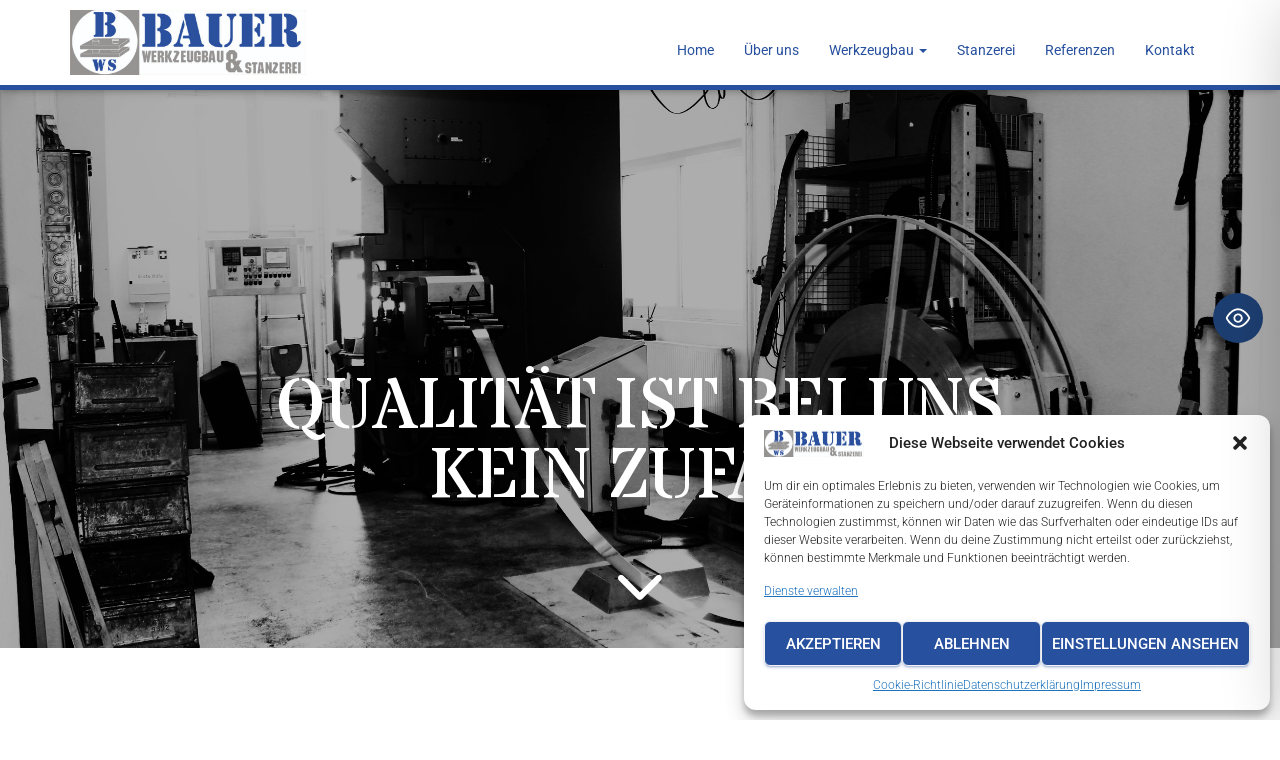

--- FILE ---
content_type: text/css
request_url: https://bauer-werkzeugbau-stanzerei.de/wp-content/themes/hestia-pro-child/style.css?ver=3.1.8
body_size: 14485
content:
/*
Theme Name:     Hestia Pro
Theme URI:      https://themeisle.com/themes/hestia-pro/
Author:         ThemeIsle
Author URI:     https://themeisle.com
Tested up to:   5.8.2
Requires PHP:   5.4.0
Description:    Hestia Pro is a modern WordPress theme for professionals. It fits creative business, small businesses (restaurants, wedding planners, sport/medical shops), startups, corporate businesses, online agencies and firms, portfolios, ecommerce (WooCommerce), and freelancers. It has a multipurpose one-page design, widgetized footer, blog/news page and a clean look, is compatible with: Flat Parallax Slider, Photo Gallery, Travel Map and Elementor Page Builder . The theme is responsive, WPML, Retina ready, SEO friendly, and uses Material Kit for design.
Version:        3.1.8
License:        GNU General Public License v2 or later
License URI:    http://www.gnu.org/licenses/gpl-2.0.html
Text Domain:    hestia-pro
WordPress Available:  no
Requires License:    yes
Tags: blog, custom-logo, portfolio, e-commerce, rtl-language-support, post-formats, grid-layout, one-column, two-columns, custom-background, custom-colors, custom-header, custom-menu, featured-image-header, featured-images, flexible-header, full-width-template, sticky-post, theme-options, threaded-comments, translation-ready, editor-style, footer-widgets, left-sidebar, right-sidebar, wide-blocks

This theme, like WordPress, is licensed under the GPL.
Use it to make something cool, have fun, and share what you've learned with others.

Hestia Pro is based on Underscores http://underscores.me/, (C) 2012-2015 Automattic, Inc.
Underscores is distributed under the terms of the GNU GPL v2 or later.
*/
/*--------------------------------------------------------------
>>> TABLE OF CONTENTS:
----------------------------------------------------------------
# General
	## Generic styles
	## Buttons and links
# Navigation
# Forms
# Pagination and navbar
# Typography
# Cards styling
# Tables
# Sections Styling
    ## About Section
    ## Portfolio Section
    ## Contact Section
    ## Team Section
    ## Subscribe Section
# Footer
# Blog
	## Content
	## Sidebar
	## Attachment Page
# Woocommerce Integration
	## My Account Page
	## Generic
	## YITH Magnifier
# Responsive
--------------------------------------------------------------*/
/* Grid desktop MS / No grid support */

/*@font-face {*/
/*  font-family: 'Stardos Stencil';*/

/*  font-weight: 300;*/
/*  src: local('StardosStencil Regular'), local('StardosStencil-Regular'), url('/fonts/StardosStencil-Regular.ttf') format('ttf');*/
/*  unicode-range: U+0100-024F, U+0259, U+1E00-1EFF, U+2020, U+20A0-20AB, U+20AD-20CF, U+2113, U+2C60-2C7F, U+A720-A7FF;*/
/*}*/

/*@font-face {*/
/*  font-family: 'Stardos Stencil';*/

/*  font-weight: 500;*/
/*  src: local('StardosStencil Bold'), local('StardosStencil-Bold'), url('/fonts/StardosStencil-Bold.ttf') format('ttf');*/
/*  unicode-range: U+0100-024F, U+0259, U+1E00-1EFF, U+2020, U+20A0-20AB, U+20AD-20CF, U+2113, U+2C60-2C7F, U+A720-A7FF;*/
/*}*/

body {

  color: #808080 !important;
}


h5{
  font-family: "Roboto", "Helvetica", "Arial", sans-serif !important;
}

.navbar{
  border-bottom: 5px solid #27509e;
}

.navbar > .container{
  padding: 10px 15px 0 15px;
  align-items: flex-end;
}

.navbar .navbar-header .navbar-brand img {
  width: auto;
  max-height: 75px;
  padding-bottom: 10px;
}

.navbar .navbar-nav > li > a {
   text-transform: none;
  font-size: 14px;
  padding-top: 25px;
  padding-bottom: 25px;
}

a:not(.btn):not(.button):not(.added_to_cart):hover {
  opacity: 1;
}



.navbar .navbar-nav > li:not(.btn) > a:before,
.navbar .navbar-nav > li:not(.btn) .hestia-toggle-search:before,
body:not(.home) .navbar-default .navbar-nav>.active:not(.btn)>a,
body:not(.home) .navbar-default .navbar-nav>.active:not(.btn)>a:hover,
.navbar.navbar-default li.on-section:not(.btn)>a{
  border-radius: 0;
  background-color: rgb(39 80 158);
  color:#fff !important;

}

.navbar .navbar-nav > li .dropdown-menu {
  margin-top: 0;

  padding: 0;

}

.navbar .navbar-nav > li .dropdown-menu li > a {
  margin: 0 !important;

}

.dropdown-menu > li > a:hover,
.dropdown-menu > li > a:focus {
  text-decoration: none;
  color: #fff !important;
  background-color: #27509e !important;

}



.carousel .page-header .row {
  align-items: flex-end;
}


.carousel .item .container {

  padding: 100px 0 30px 0;
}

/*.big-title-slider-content{*/
/*  width: 100%;*/
/*  margin-left: 0;*/
/*}*/
.carousel h1.hestia-title, .carousel h2.title {
  font-family: Stardos Stencil;
  font-size: 70px;
  font-weight: 500;
  color: #fff;
  line-height: 1;
  text-transform: uppercase;
  margin-bottom: 35px !important;
}

.carousel span.sub-title {
  font-size: 26px;
  font-weight: 300;
  line-height: 1.2;
}

.carousel .buttons {
  margin-top: 0;
  margin-bottom: 0;
  -webkit-animation: pulse 2s infinite;
  animation: pulse 2s infinite;
}


.item.item-1 .buttons .btn-left {
  background-color: transparent;
  box-shadow: none;
  }

.btn:not(.btn-just-icon):not(.btn-fab) i {
  font-size: 50px;
}


@-webkit-keyframes pulse {
  0% {
    -webkit-transform: translate(0, 0);
    transform: translate(0, 0);
  }
  50% {
    -webkit-transform: translate(0, 10px);
    transform: translate(0, 10px);
  }
  100% {
    -webkit-transform: translate(0, 0);
    transform: translate(0, 0);
  }
}

section.button h1{
  text-align: center;
  color: #fff;
  margin: 0;
  padding: 0;
  text-transform: uppercase;
  font-family: "Roboto", "Helvetica", "Arial", sans-serif;
  font-weight: normal;
  font-size: 24px;

}
section.button .hestia-button-content{
position: relative;
top: -32px;
  text-align: center;
}

section.button .hestia-button-content div:nth-child(3n+1){
  background-color: #999999;
  padding: 10px 30px;
}

section.button .hestia-button-content div:nth-child(3n+2){
  background-color: #27509e;
  padding: 10px 30px;
}

section.button .hestia-button-content div:nth-child(3n+3){
  background-color: #1d3e71;
  padding: 10px 30px;
}

.hestia-features, .features {
  padding: 150px 0;
  text-align: center;
}

.hestia-features .col-md-offset-2{
  margin-left: 0;
}
.hestia-features .col-md-8{
width: 100%;
}

.hestia-features .hestia-title{
  color: #27509e;
  font-size: 30px;
  line-height: 1.2;
}

.hestia-features h5.description{
  color: #999999;
  font-size: 18px;
  line-height: 1.2;
  font-family: "Roboto", "Helvetica", "Arial", sans-serif;
}

.hestia-features-content2{
  position: relative;
  top: -130px;
}

.hestia-info, .info {
  max-width: 430px;
}

.hestia-info a:hover h2.info-title{
  color: #000 !important;
  opacity: 1;
}

.hestia-features .hestia-info, .hestia-features .info,
.features .hestia-info, .features .info {
  padding: 0 0 30px;
  margin: 0 auto;
}

.hestia-info h2.info-title {
  font-family: "Roboto", "Helvetica", "Arial", sans-serif;
font-size: 26px !important;
  margin: 0;
  color: #27509e !important;
}

.hestia-info h4.info-title {
  font-size: 18px !important;
  margin: 0 0 15px;
  color: #27509e !important;
  font-family: "Roboto", "Helvetica", "Arial", sans-serif;
  font-weight: normal;
}

.hestia-features .feature-box img,
.features .feature-box img {
  max-width: none;
  border: 1px solid #27509e;
}

.hestia-features .feature-box .card,
.features .feature-box .card {

  border-radius: 0;
  margin: 10px 0 0;
}



.hestia-features .feature-box .card .buttons {
  margin-top: 0;
  margin-bottom: 0;
  font-size: 30px;
  color: #27509e;
  position: relative;
  top: -20px;
  display: inline-block;
  background-color: #fff;
  border-radius: 50px;
  line-height: 1;
  border: 2px solid #fff;
  -webkit-animation: pulse 2s infinite;
  animation: pulse 2s infinite;
}

@-webkit-keyframes pulse {
  0% {
    -webkit-transform: translate(0, 0);
    transform: translate(0, 0);
  }
  50% {
    -webkit-transform: translate(0, 10px);
    transform: translate(0, 10px);
  }
  100% {
    -webkit-transform: translate(0, 0);
    transform: translate(0, 0);
  }
}

.hestia-features .feature-box .hestia-info a:hover .card .buttons{
  color: #000 !important;
  opacity: 1;
}

.hestia-features .hestia-info p {
  font-size: 16px;
  color: #000 !important;
  line-height: 1.2;
}

.hestia-ribbon {
  background-attachment: fixed;
  padding: 0;
  text-align: center;
}


.row.hestia-like-table{
  top: -145px;
  position: relative;
  width: 100%;
  margin: 0;
  padding: 50px;
  background-color: #27509e;
}

.row.hestia-like-table > div {
   display: block !important;

}

.hestia-ribbon-content-left,
.hestia-ribbon-content-right{
  width: 100%;
  text-align: center;

}


.hestia-ribbon-content-left h2.hestia-title{
  color: #fff !important;
  line-height: 1.2;
  margin-bottom: 15px !important;
  margin-top: 0 !important;
  font-size: 30px;
}

.hestia-ribbon-content-left p{
  color: #fff !important;
  font-size: 18px;
  line-height: 1.2;
  margin-bottom: 15px !important;

}
.hestia-ribbon-content-right .btn.btn-primary{
  background-color: #fff !important;
  color: #27509e !important;
}

.hestia-ribbon-content-right .btn.btn-primary:hover{
  background-color: #000 !important;
  color: #fff !important;
}

.hestia-about {
  background-attachment: fixed;
  color: #27509e !important;
  background-color: #fff !important;
  background-image: none !important;
  padding: 0 0 50px;
}

.hestia-about.section-image:after{
  display: none;
}



.hestia-about h3{
  color: #27509e !important;
  font-size: 30px !important;
  line-height: 1.2 !important;
  margin-top: 0;
}

.hestia-about p{
  font-size: 16px;
  color: #999999;
  margin-bottom: 30px;
}



.hestia-about img.firmengebaude{
  position: absolute;
  bottom: 0;
  float: right;
  right: 15px;
  width: 400px;
}

.hestia-about-history{
  padding: 50px;
  width: 85%;
  background-color: #eee;
  font-size: 16px;
  position: relative;
  top: -120px;
}

.hestia-about-history ul li,
.hestia-about-history ul li ul{
  display: flex;
  flex-direction:row;
  align-items: flex-start;
  text-align: left;

}

.hestia-about-history ul{
  margin-left: 0;
  padding-left: 0;
  color: #27509e;
  font-weight: bold;
  margin-bottom: 0;
}

.hestia-about-history ul li ul{
  padding-left: 10px;
  color: #757575;
  font-weight: normal;
  margin-bottom: 5px;
}

.hestia-about-history ul li:nth-child(9n+1) ul,
.hestia-about-history ul li:nth-child(9n+2) ul{
  width: 60%;
}

.hestia-about-history ul li:last-child ul{
  width: 60%;
}


.contactus {
  padding: 50px 0;
  background-color: #fff;
  position: relative;
}

.hestia-contact .hestia-title {
  color: #27509e;
  font-size: 30px;
  line-height: 1.2;
}

.hestia-description p {
  font-size: 16px;
  color: #999999;
  margin-bottom: 30px;
}


footer.footer.footer-black {
  background: linear-gradient(0deg, rgb(9 45 115) 0, rgb(39 80 158) 100%) !important;
  padding: 0;
}

.footer .logo{
  text-align: right;
  background-color: #fff;
  padding: 0 0 10px;
  margin-bottom: 40px;
  -webkit-box-shadow: 0 1px 10px -6px rgba(0, 0, 0, 0.42), 0 1px 10px 0 rgba(0, 0, 0, 0.12), 0 4px 5px -2px rgba(0, 0, 0, 0.42);
  box-shadow: 0 1px 10px -6px rgba(0, 0, 0, 0.42), 0 1px 10px 0 rgba(0, 0, 0, 0.12), 0 4px 5px -2px rgba(0, 0, 0, 0.42);
}

.footer .logo .container{
  position: relative;
}

.footer .logo img.icon{
  position: relative;
  bottom: -50px;
  right: 0;
  width: 300px;
}

.footer-big p{
  color: #fff;
  font-size: 16px;
}

.page-header.header-small {
  min-height: 260px;
}

.page-header.header-small .container {
  padding-top: 125px !important;
  padding-bottom: 0;
}

.page-header.header-small .container .col-md-offset-1,
.page-header.header-small .container .col-md-10{
  
  margin: 0;
  width: 100%;
}

.header-filter-gradient {
  background: linear-gradient(0deg, rgb(9 45 115) 0, rgb(39 80 158) 100%) !important;
}

.page-content-wrap{
  width: 100% !important;
  margin-left: 0 !important;
  padding: 100px 0 10px;
}

.blog-post .section-text {
  padding-bottom: 0;
  padding-top: 0;
}

.nivo-lightbox-theme-default .nivo-lightbox-close {

  width: 25px;
  height: 25px;
}

@media (max-width: 1200px){
  .hestia-about p{
    margin-bottom: 50px;
  }

  .hestia-about-history{
    top: -30px;
  }

  .hestia-about-history ul li:nth-child(9n+8) ul{
    width: 60%;
  }

}

@media (max-width: 992px){

  .navbar.hestia_left .title-logo-wrapper {
    min-width: auto !important;
  }

  .navbar .navbar-header .navbar-brand img {

    max-height: 65px;
  }

  .nav > li > a {

    padding: 10px 5px;
  }

  section.button .hestia-button-content div:nth-child(3n+1),
  section.button .hestia-button-content div:nth-child(3n+2),
  section.button .hestia-button-content div:nth-child(3n+3){
    width: 33.33333333%;
    float: left;
  }

  .hestia-about-content{
    text-align: center;
  }



  .hestia-about p{
    margin-bottom: 50px;
  }

  .hestia-about-history{
    padding-top: 65px;
    width: 100%;
  }

  .hestia-about-history ul li:nth-child(9n+1) ul,
  .hestia-about-history ul li:nth-child(9n+2) ul,
  .hestia-about-history ul li:nth-child(9n+8) ul,
  .hestia-about-history ul li:nth-child(9n+9) ul{
    width: 100%;
  }

  .hestia-about img.firmengebaude {
    position: relative;
    bottom: 65px;
    margin: 0;
  }
}
@media (max-width: 960px){

  .page-content-wrap h2,
  .page-content-wrap h5,
  #wp-block-themeisle-blocks-advanced-heading,
  .wp-block-heading{
    text-align: left !important;
  }
}

@media (max-width: 768px){
  .navbar button.navbar-toggle:hover{
    color: #27509e !important;
  }



  div.container {
    width: 100% !important;
  }

  .carousel .page-header .row{
    justify-content: end;
  }

  section.button h1{
    font-size: 18px;
  }

  .row.hestia-like-table{
    width: 85%;
    display: inline-block;
    padding: 35px;
  }

  .wp-block-themeisle-blocks-advanced-columns{
    margin-left: 0 !important;
    margin-right: 0 !important;
  }
}

@media (max-width: 680px){
  section.button .hestia-button-content div:nth-child(3n+1),
  section.button .hestia-button-content div:nth-child(3n+2),
  section.button .hestia-button-content div:nth-child(3n+3){
    width: 100%;
    float: left;
  }

  section.button h1{
    font-size: 22px;
  }
}

@media (max-width: 580px){
  .carousel h1.hestia-title{
    font-size: 50px;
  }
}

@media (max-width: 480px){
  .hestia-features .hestia-title,
  .hestia-ribbon-content-left h2.hestia-title,
  .hestia-about h3,
  .hestia-contact .hestia-title{
    font-size: 26px;
  }

}

@media (max-width: 380px){
  .carousel h1.hestia-title{
    font-size: 40px;
  }

  .row.hestia-like-table{
    width: 95%;
    display: inline-block;
    padding: 15px;
  }
}